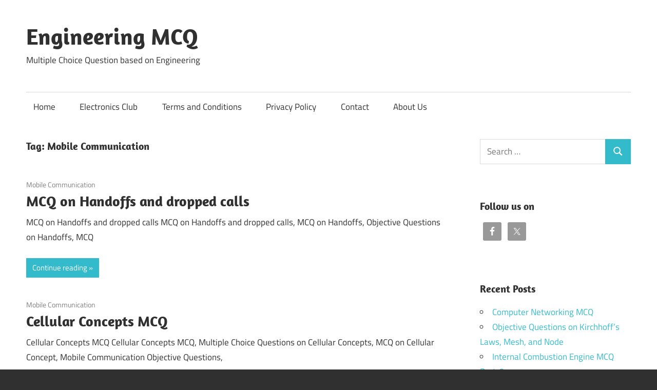

--- FILE ---
content_type: text/html; charset=UTF-8
request_url: https://mcq.electronics-club.com/tag/mobile-communication/
body_size: 15007
content:
<!DOCTYPE html>
<html lang="en-US">

<head>
<meta charset="UTF-8">
<meta name="viewport" content="width=device-width, initial-scale=1">
<link rel="profile" href="https://gmpg.org/xfn/11">
<link rel="pingback" href="https://mcq.electronics-club.com/xmlrpc.php">

		<script type="text/javascript" src="https://mcq.electronics-club.com/wp-content/plugins/detect-adblock/js/ads.js"></script>
		<script type="text/javascript">
			if( window.AlobaidiDetectAdBlock === undefined ){
        		window.location = "https://mcq.electronics-club.com/?alobaidi_detect_adblock=true";
      		}
		</script>
	<meta name='robots' content='noindex, follow' />
	<style>img:is([sizes="auto" i], [sizes^="auto," i]) { contain-intrinsic-size: 3000px 1500px }</style>
	
	<!-- This site is optimized with the Yoast SEO plugin v26.4 - https://yoast.com/wordpress/plugins/seo/ -->
	<title>Mobile Communication Archives - Engineering MCQ</title>
	<meta property="og:locale" content="en_US" />
	<meta property="og:type" content="article" />
	<meta property="og:title" content="Mobile Communication Archives - Engineering MCQ" />
	<meta property="og:url" content="https://mcq.electronics-club.com/tag/mobile-communication/" />
	<meta property="og:site_name" content="Engineering MCQ" />
	<meta name="twitter:card" content="summary_large_image" />
	<script type="application/ld+json" class="yoast-schema-graph">{"@context":"https://schema.org","@graph":[{"@type":"CollectionPage","@id":"https://mcq.electronics-club.com/tag/mobile-communication/","url":"https://mcq.electronics-club.com/tag/mobile-communication/","name":"Mobile Communication Archives - Engineering MCQ","isPartOf":{"@id":"https://mcq.electronics-club.com/#website"},"breadcrumb":{"@id":"https://mcq.electronics-club.com/tag/mobile-communication/#breadcrumb"},"inLanguage":"en-US"},{"@type":"BreadcrumbList","@id":"https://mcq.electronics-club.com/tag/mobile-communication/#breadcrumb","itemListElement":[{"@type":"ListItem","position":1,"name":"Home","item":"https://mcq.electronics-club.com/"},{"@type":"ListItem","position":2,"name":"Mobile Communication"}]},{"@type":"WebSite","@id":"https://mcq.electronics-club.com/#website","url":"https://mcq.electronics-club.com/","name":"Engineering MCQ","description":"Multiple Choice Question based on Engineering","publisher":{"@id":"https://mcq.electronics-club.com/#/schema/person/916dbe8e68fee4cb8323b541ab5d68b6"},"potentialAction":[{"@type":"SearchAction","target":{"@type":"EntryPoint","urlTemplate":"https://mcq.electronics-club.com/?s={search_term_string}"},"query-input":{"@type":"PropertyValueSpecification","valueRequired":true,"valueName":"search_term_string"}}],"inLanguage":"en-US"},{"@type":["Person","Organization"],"@id":"https://mcq.electronics-club.com/#/schema/person/916dbe8e68fee4cb8323b541ab5d68b6","name":"admin","image":{"@type":"ImageObject","inLanguage":"en-US","@id":"https://mcq.electronics-club.com/#/schema/person/image/","url":"https://secure.gravatar.com/avatar/e7fc08e20efb2be3a654e86e5d46ce5412eaa0bac66ac852ef60a005fb8f0e12?s=96&d=mm&r=g","contentUrl":"https://secure.gravatar.com/avatar/e7fc08e20efb2be3a654e86e5d46ce5412eaa0bac66ac852ef60a005fb8f0e12?s=96&d=mm&r=g","caption":"admin"},"logo":{"@id":"https://mcq.electronics-club.com/#/schema/person/image/"},"sameAs":["https://mcq.electronics-club.com"]}]}</script>
	<!-- / Yoast SEO plugin. -->


<link rel="alternate" type="application/rss+xml" title="Engineering MCQ &raquo; Feed" href="https://mcq.electronics-club.com/feed/" />
<link rel="alternate" type="application/rss+xml" title="Engineering MCQ &raquo; Comments Feed" href="https://mcq.electronics-club.com/comments/feed/" />
<link rel="alternate" type="application/rss+xml" title="Engineering MCQ &raquo; Mobile Communication Tag Feed" href="https://mcq.electronics-club.com/tag/mobile-communication/feed/" />
<script type="text/javascript">
/* <![CDATA[ */
window._wpemojiSettings = {"baseUrl":"https:\/\/s.w.org\/images\/core\/emoji\/16.0.1\/72x72\/","ext":".png","svgUrl":"https:\/\/s.w.org\/images\/core\/emoji\/16.0.1\/svg\/","svgExt":".svg","source":{"concatemoji":"https:\/\/mcq.electronics-club.com\/wp-includes\/js\/wp-emoji-release.min.js?ver=6.8.3"}};
/*! This file is auto-generated */
!function(s,n){var o,i,e;function c(e){try{var t={supportTests:e,timestamp:(new Date).valueOf()};sessionStorage.setItem(o,JSON.stringify(t))}catch(e){}}function p(e,t,n){e.clearRect(0,0,e.canvas.width,e.canvas.height),e.fillText(t,0,0);var t=new Uint32Array(e.getImageData(0,0,e.canvas.width,e.canvas.height).data),a=(e.clearRect(0,0,e.canvas.width,e.canvas.height),e.fillText(n,0,0),new Uint32Array(e.getImageData(0,0,e.canvas.width,e.canvas.height).data));return t.every(function(e,t){return e===a[t]})}function u(e,t){e.clearRect(0,0,e.canvas.width,e.canvas.height),e.fillText(t,0,0);for(var n=e.getImageData(16,16,1,1),a=0;a<n.data.length;a++)if(0!==n.data[a])return!1;return!0}function f(e,t,n,a){switch(t){case"flag":return n(e,"\ud83c\udff3\ufe0f\u200d\u26a7\ufe0f","\ud83c\udff3\ufe0f\u200b\u26a7\ufe0f")?!1:!n(e,"\ud83c\udde8\ud83c\uddf6","\ud83c\udde8\u200b\ud83c\uddf6")&&!n(e,"\ud83c\udff4\udb40\udc67\udb40\udc62\udb40\udc65\udb40\udc6e\udb40\udc67\udb40\udc7f","\ud83c\udff4\u200b\udb40\udc67\u200b\udb40\udc62\u200b\udb40\udc65\u200b\udb40\udc6e\u200b\udb40\udc67\u200b\udb40\udc7f");case"emoji":return!a(e,"\ud83e\udedf")}return!1}function g(e,t,n,a){var r="undefined"!=typeof WorkerGlobalScope&&self instanceof WorkerGlobalScope?new OffscreenCanvas(300,150):s.createElement("canvas"),o=r.getContext("2d",{willReadFrequently:!0}),i=(o.textBaseline="top",o.font="600 32px Arial",{});return e.forEach(function(e){i[e]=t(o,e,n,a)}),i}function t(e){var t=s.createElement("script");t.src=e,t.defer=!0,s.head.appendChild(t)}"undefined"!=typeof Promise&&(o="wpEmojiSettingsSupports",i=["flag","emoji"],n.supports={everything:!0,everythingExceptFlag:!0},e=new Promise(function(e){s.addEventListener("DOMContentLoaded",e,{once:!0})}),new Promise(function(t){var n=function(){try{var e=JSON.parse(sessionStorage.getItem(o));if("object"==typeof e&&"number"==typeof e.timestamp&&(new Date).valueOf()<e.timestamp+604800&&"object"==typeof e.supportTests)return e.supportTests}catch(e){}return null}();if(!n){if("undefined"!=typeof Worker&&"undefined"!=typeof OffscreenCanvas&&"undefined"!=typeof URL&&URL.createObjectURL&&"undefined"!=typeof Blob)try{var e="postMessage("+g.toString()+"("+[JSON.stringify(i),f.toString(),p.toString(),u.toString()].join(",")+"));",a=new Blob([e],{type:"text/javascript"}),r=new Worker(URL.createObjectURL(a),{name:"wpTestEmojiSupports"});return void(r.onmessage=function(e){c(n=e.data),r.terminate(),t(n)})}catch(e){}c(n=g(i,f,p,u))}t(n)}).then(function(e){for(var t in e)n.supports[t]=e[t],n.supports.everything=n.supports.everything&&n.supports[t],"flag"!==t&&(n.supports.everythingExceptFlag=n.supports.everythingExceptFlag&&n.supports[t]);n.supports.everythingExceptFlag=n.supports.everythingExceptFlag&&!n.supports.flag,n.DOMReady=!1,n.readyCallback=function(){n.DOMReady=!0}}).then(function(){return e}).then(function(){var e;n.supports.everything||(n.readyCallback(),(e=n.source||{}).concatemoji?t(e.concatemoji):e.wpemoji&&e.twemoji&&(t(e.twemoji),t(e.wpemoji)))}))}((window,document),window._wpemojiSettings);
/* ]]> */
</script>

<link rel='stylesheet' id='maxwell-theme-fonts-css' href='https://mcq.electronics-club.com/wp-content/fonts/808e2e6f1fa1d477297f80628c2ce8a6.css?ver=20201110' type='text/css' media='all' />
<style id='wp-emoji-styles-inline-css' type='text/css'>

	img.wp-smiley, img.emoji {
		display: inline !important;
		border: none !important;
		box-shadow: none !important;
		height: 1em !important;
		width: 1em !important;
		margin: 0 0.07em !important;
		vertical-align: -0.1em !important;
		background: none !important;
		padding: 0 !important;
	}
</style>
<link rel='stylesheet' id='wp-block-library-css' href='https://mcq.electronics-club.com/wp-includes/css/dist/block-library/style.min.css?ver=6.8.3' type='text/css' media='all' />
<style id='classic-theme-styles-inline-css' type='text/css'>
/*! This file is auto-generated */
.wp-block-button__link{color:#fff;background-color:#32373c;border-radius:9999px;box-shadow:none;text-decoration:none;padding:calc(.667em + 2px) calc(1.333em + 2px);font-size:1.125em}.wp-block-file__button{background:#32373c;color:#fff;text-decoration:none}
</style>
<style id='global-styles-inline-css' type='text/css'>
:root{--wp--preset--aspect-ratio--square: 1;--wp--preset--aspect-ratio--4-3: 4/3;--wp--preset--aspect-ratio--3-4: 3/4;--wp--preset--aspect-ratio--3-2: 3/2;--wp--preset--aspect-ratio--2-3: 2/3;--wp--preset--aspect-ratio--16-9: 16/9;--wp--preset--aspect-ratio--9-16: 9/16;--wp--preset--color--black: #000000;--wp--preset--color--cyan-bluish-gray: #abb8c3;--wp--preset--color--white: #ffffff;--wp--preset--color--pale-pink: #f78da7;--wp--preset--color--vivid-red: #cf2e2e;--wp--preset--color--luminous-vivid-orange: #ff6900;--wp--preset--color--luminous-vivid-amber: #fcb900;--wp--preset--color--light-green-cyan: #7bdcb5;--wp--preset--color--vivid-green-cyan: #00d084;--wp--preset--color--pale-cyan-blue: #8ed1fc;--wp--preset--color--vivid-cyan-blue: #0693e3;--wp--preset--color--vivid-purple: #9b51e0;--wp--preset--color--primary: #33bbcc;--wp--preset--color--secondary: #008899;--wp--preset--color--tertiary: #005566;--wp--preset--color--accent: #cc3833;--wp--preset--color--highlight: #009912;--wp--preset--color--light-gray: #f0f0f0;--wp--preset--color--gray: #999999;--wp--preset--color--dark-gray: #303030;--wp--preset--gradient--vivid-cyan-blue-to-vivid-purple: linear-gradient(135deg,rgba(6,147,227,1) 0%,rgb(155,81,224) 100%);--wp--preset--gradient--light-green-cyan-to-vivid-green-cyan: linear-gradient(135deg,rgb(122,220,180) 0%,rgb(0,208,130) 100%);--wp--preset--gradient--luminous-vivid-amber-to-luminous-vivid-orange: linear-gradient(135deg,rgba(252,185,0,1) 0%,rgba(255,105,0,1) 100%);--wp--preset--gradient--luminous-vivid-orange-to-vivid-red: linear-gradient(135deg,rgba(255,105,0,1) 0%,rgb(207,46,46) 100%);--wp--preset--gradient--very-light-gray-to-cyan-bluish-gray: linear-gradient(135deg,rgb(238,238,238) 0%,rgb(169,184,195) 100%);--wp--preset--gradient--cool-to-warm-spectrum: linear-gradient(135deg,rgb(74,234,220) 0%,rgb(151,120,209) 20%,rgb(207,42,186) 40%,rgb(238,44,130) 60%,rgb(251,105,98) 80%,rgb(254,248,76) 100%);--wp--preset--gradient--blush-light-purple: linear-gradient(135deg,rgb(255,206,236) 0%,rgb(152,150,240) 100%);--wp--preset--gradient--blush-bordeaux: linear-gradient(135deg,rgb(254,205,165) 0%,rgb(254,45,45) 50%,rgb(107,0,62) 100%);--wp--preset--gradient--luminous-dusk: linear-gradient(135deg,rgb(255,203,112) 0%,rgb(199,81,192) 50%,rgb(65,88,208) 100%);--wp--preset--gradient--pale-ocean: linear-gradient(135deg,rgb(255,245,203) 0%,rgb(182,227,212) 50%,rgb(51,167,181) 100%);--wp--preset--gradient--electric-grass: linear-gradient(135deg,rgb(202,248,128) 0%,rgb(113,206,126) 100%);--wp--preset--gradient--midnight: linear-gradient(135deg,rgb(2,3,129) 0%,rgb(40,116,252) 100%);--wp--preset--font-size--small: 13px;--wp--preset--font-size--medium: 20px;--wp--preset--font-size--large: 36px;--wp--preset--font-size--x-large: 42px;--wp--preset--spacing--20: 0.44rem;--wp--preset--spacing--30: 0.67rem;--wp--preset--spacing--40: 1rem;--wp--preset--spacing--50: 1.5rem;--wp--preset--spacing--60: 2.25rem;--wp--preset--spacing--70: 3.38rem;--wp--preset--spacing--80: 5.06rem;--wp--preset--shadow--natural: 6px 6px 9px rgba(0, 0, 0, 0.2);--wp--preset--shadow--deep: 12px 12px 50px rgba(0, 0, 0, 0.4);--wp--preset--shadow--sharp: 6px 6px 0px rgba(0, 0, 0, 0.2);--wp--preset--shadow--outlined: 6px 6px 0px -3px rgba(255, 255, 255, 1), 6px 6px rgba(0, 0, 0, 1);--wp--preset--shadow--crisp: 6px 6px 0px rgba(0, 0, 0, 1);}:where(.is-layout-flex){gap: 0.5em;}:where(.is-layout-grid){gap: 0.5em;}body .is-layout-flex{display: flex;}.is-layout-flex{flex-wrap: wrap;align-items: center;}.is-layout-flex > :is(*, div){margin: 0;}body .is-layout-grid{display: grid;}.is-layout-grid > :is(*, div){margin: 0;}:where(.wp-block-columns.is-layout-flex){gap: 2em;}:where(.wp-block-columns.is-layout-grid){gap: 2em;}:where(.wp-block-post-template.is-layout-flex){gap: 1.25em;}:where(.wp-block-post-template.is-layout-grid){gap: 1.25em;}.has-black-color{color: var(--wp--preset--color--black) !important;}.has-cyan-bluish-gray-color{color: var(--wp--preset--color--cyan-bluish-gray) !important;}.has-white-color{color: var(--wp--preset--color--white) !important;}.has-pale-pink-color{color: var(--wp--preset--color--pale-pink) !important;}.has-vivid-red-color{color: var(--wp--preset--color--vivid-red) !important;}.has-luminous-vivid-orange-color{color: var(--wp--preset--color--luminous-vivid-orange) !important;}.has-luminous-vivid-amber-color{color: var(--wp--preset--color--luminous-vivid-amber) !important;}.has-light-green-cyan-color{color: var(--wp--preset--color--light-green-cyan) !important;}.has-vivid-green-cyan-color{color: var(--wp--preset--color--vivid-green-cyan) !important;}.has-pale-cyan-blue-color{color: var(--wp--preset--color--pale-cyan-blue) !important;}.has-vivid-cyan-blue-color{color: var(--wp--preset--color--vivid-cyan-blue) !important;}.has-vivid-purple-color{color: var(--wp--preset--color--vivid-purple) !important;}.has-black-background-color{background-color: var(--wp--preset--color--black) !important;}.has-cyan-bluish-gray-background-color{background-color: var(--wp--preset--color--cyan-bluish-gray) !important;}.has-white-background-color{background-color: var(--wp--preset--color--white) !important;}.has-pale-pink-background-color{background-color: var(--wp--preset--color--pale-pink) !important;}.has-vivid-red-background-color{background-color: var(--wp--preset--color--vivid-red) !important;}.has-luminous-vivid-orange-background-color{background-color: var(--wp--preset--color--luminous-vivid-orange) !important;}.has-luminous-vivid-amber-background-color{background-color: var(--wp--preset--color--luminous-vivid-amber) !important;}.has-light-green-cyan-background-color{background-color: var(--wp--preset--color--light-green-cyan) !important;}.has-vivid-green-cyan-background-color{background-color: var(--wp--preset--color--vivid-green-cyan) !important;}.has-pale-cyan-blue-background-color{background-color: var(--wp--preset--color--pale-cyan-blue) !important;}.has-vivid-cyan-blue-background-color{background-color: var(--wp--preset--color--vivid-cyan-blue) !important;}.has-vivid-purple-background-color{background-color: var(--wp--preset--color--vivid-purple) !important;}.has-black-border-color{border-color: var(--wp--preset--color--black) !important;}.has-cyan-bluish-gray-border-color{border-color: var(--wp--preset--color--cyan-bluish-gray) !important;}.has-white-border-color{border-color: var(--wp--preset--color--white) !important;}.has-pale-pink-border-color{border-color: var(--wp--preset--color--pale-pink) !important;}.has-vivid-red-border-color{border-color: var(--wp--preset--color--vivid-red) !important;}.has-luminous-vivid-orange-border-color{border-color: var(--wp--preset--color--luminous-vivid-orange) !important;}.has-luminous-vivid-amber-border-color{border-color: var(--wp--preset--color--luminous-vivid-amber) !important;}.has-light-green-cyan-border-color{border-color: var(--wp--preset--color--light-green-cyan) !important;}.has-vivid-green-cyan-border-color{border-color: var(--wp--preset--color--vivid-green-cyan) !important;}.has-pale-cyan-blue-border-color{border-color: var(--wp--preset--color--pale-cyan-blue) !important;}.has-vivid-cyan-blue-border-color{border-color: var(--wp--preset--color--vivid-cyan-blue) !important;}.has-vivid-purple-border-color{border-color: var(--wp--preset--color--vivid-purple) !important;}.has-vivid-cyan-blue-to-vivid-purple-gradient-background{background: var(--wp--preset--gradient--vivid-cyan-blue-to-vivid-purple) !important;}.has-light-green-cyan-to-vivid-green-cyan-gradient-background{background: var(--wp--preset--gradient--light-green-cyan-to-vivid-green-cyan) !important;}.has-luminous-vivid-amber-to-luminous-vivid-orange-gradient-background{background: var(--wp--preset--gradient--luminous-vivid-amber-to-luminous-vivid-orange) !important;}.has-luminous-vivid-orange-to-vivid-red-gradient-background{background: var(--wp--preset--gradient--luminous-vivid-orange-to-vivid-red) !important;}.has-very-light-gray-to-cyan-bluish-gray-gradient-background{background: var(--wp--preset--gradient--very-light-gray-to-cyan-bluish-gray) !important;}.has-cool-to-warm-spectrum-gradient-background{background: var(--wp--preset--gradient--cool-to-warm-spectrum) !important;}.has-blush-light-purple-gradient-background{background: var(--wp--preset--gradient--blush-light-purple) !important;}.has-blush-bordeaux-gradient-background{background: var(--wp--preset--gradient--blush-bordeaux) !important;}.has-luminous-dusk-gradient-background{background: var(--wp--preset--gradient--luminous-dusk) !important;}.has-pale-ocean-gradient-background{background: var(--wp--preset--gradient--pale-ocean) !important;}.has-electric-grass-gradient-background{background: var(--wp--preset--gradient--electric-grass) !important;}.has-midnight-gradient-background{background: var(--wp--preset--gradient--midnight) !important;}.has-small-font-size{font-size: var(--wp--preset--font-size--small) !important;}.has-medium-font-size{font-size: var(--wp--preset--font-size--medium) !important;}.has-large-font-size{font-size: var(--wp--preset--font-size--large) !important;}.has-x-large-font-size{font-size: var(--wp--preset--font-size--x-large) !important;}
:where(.wp-block-post-template.is-layout-flex){gap: 1.25em;}:where(.wp-block-post-template.is-layout-grid){gap: 1.25em;}
:where(.wp-block-columns.is-layout-flex){gap: 2em;}:where(.wp-block-columns.is-layout-grid){gap: 2em;}
:root :where(.wp-block-pullquote){font-size: 1.5em;line-height: 1.6;}
</style>
<link rel='stylesheet' id='maxwell-stylesheet-css' href='https://mcq.electronics-club.com/wp-content/themes/maxwell/style.css?ver=2.4.1' type='text/css' media='all' />
<link rel='stylesheet' id='maxwell-safari-flexbox-fixes-css' href='https://mcq.electronics-club.com/wp-content/themes/maxwell/assets/css/safari-flexbox-fixes.css?ver=20200827' type='text/css' media='all' />
<link rel='stylesheet' id='simple-social-icons-font-css' href='https://mcq.electronics-club.com/wp-content/plugins/simple-social-icons/css/style.css?ver=3.0.2' type='text/css' media='all' />
<link rel='stylesheet' id='katex-css' href='https://mcq.electronics-club.com/wp-content/plugins/katex/assets/katex-0.16.22/katex.min.css?ver=2.2.5' type='text/css' media='all' />
<script type="text/javascript" src="https://mcq.electronics-club.com/wp-content/plugins/wp-letsencrypt-ssl/admin/js/jsredirect.js?ver=7.8.5.5" id="wpen-jsredirect-js"></script>
<!--[if lt IE 9]>
<script type="text/javascript" src="https://mcq.electronics-club.com/wp-content/themes/maxwell/assets/js/html5shiv.min.js?ver=3.7.3" id="html5shiv-js"></script>
<![endif]-->
<script type="text/javascript" src="https://mcq.electronics-club.com/wp-content/themes/maxwell/assets/js/svgxuse.min.js?ver=1.2.6" id="svgxuse-js"></script>
<link rel="https://api.w.org/" href="https://mcq.electronics-club.com/wp-json/" /><link rel="alternate" title="JSON" type="application/json" href="https://mcq.electronics-club.com/wp-json/wp/v2/tags/21" /><link rel="EditURI" type="application/rsd+xml" title="RSD" href="https://mcq.electronics-club.com/xmlrpc.php?rsd" />
<meta name="generator" content="WordPress 6.8.3" />
<!-- Google tag (gtag.js) -->
<script async src="https://www.googletagmanager.com/gtag/js?id=G-TBPQH0N0S7"></script>
<script>
  window.dataLayer = window.dataLayer || [];
  function gtag(){dataLayer.push(arguments);}
  gtag('js', new Date());

  gtag('config', 'G-TBPQH0N0S7');
</script>



<meta name="yandex-verification" content="91874ac3b521d406" />




<script type='text/javascript' src='//sincerecompatriot.com/ed/4b/25/ed4b255ebfd6aabb30a005462032739a.js'></script>


<script type='text/javascript' src='//thickmaggot.com/ed/4b/25/ed4b255ebfd6aabb30a005462032739a.js'></script>


<script>
  (function(i,n,p,a,g,e){
    i.inpagepush = i.inpagepush || function() {
      (i.inpagepush.q=(i.inpagepush.q||[])).push(arguments)
    };
    var s=n.getElementsByTagName('head')[0];
    var q=n.createElement('script'); q.async=1;
    q.src='//static.qualiclicks.com/inpage/inpage.js';
    s.appendChild(q);
    i.inpagepush('init', {
      host: 'xml.qualiclicks.com',
      feed: 769581,
      auth : 'qn4Y',
      subid: '',
      refresh: 120,
      position: 'bottom',
      slots: 2,
      query : '',
      nodesrc : true
    });
    i.inpagepush('show');
  })(window, document);
</script>

<style type="text/css">.recentcomments a{display:inline !important;padding:0 !important;margin:0 !important;}</style><link rel="icon" href="https://mcq.electronics-club.com/wp-content/uploads/2020/11/cropped-MCQ-EC-32x32.jpg" sizes="32x32" />
<link rel="icon" href="https://mcq.electronics-club.com/wp-content/uploads/2020/11/cropped-MCQ-EC-192x192.jpg" sizes="192x192" />
<link rel="apple-touch-icon" href="https://mcq.electronics-club.com/wp-content/uploads/2020/11/cropped-MCQ-EC-180x180.jpg" />
<meta name="msapplication-TileImage" content="https://mcq.electronics-club.com/wp-content/uploads/2020/11/cropped-MCQ-EC-270x270.jpg" />
<script data-dont-merge="">(function(){function iv(a){if(a.nodeName=='SOURCE'){a = a.nextSibling;}if(typeof a !== 'object' || a === null || typeof a.getBoundingClientRect!=='function'){return false}var b=a.getBoundingClientRect();return((a.innerHeight||a.clientHeight)>0&&b.bottom+50>=0&&b.right+50>=0&&b.top-50<=(window.innerHeight||document.documentElement.clientHeight)&&b.left-50<=(window.innerWidth||document.documentElement.clientWidth))}function ll(){var a=document.querySelectorAll('[data-swift-image-lazyload]');for(var i in a){if(iv(a[i])){a[i].onload=function(){window.dispatchEvent(new Event('resize'));};try{if(a[i].nodeName == 'IMG'){a[i].setAttribute('src',(typeof a[i].dataset.src != 'undefined' ? a[i].dataset.src : a[i].src))};a[i].setAttribute('srcset',(typeof a[i].dataset.srcset !== 'undefined' ? a[i].dataset.srcset : ''));a[i].setAttribute('sizes',(typeof a[i].dataset.sizes !== 'undefined' ? a[i].dataset.sizes : ''));a[i].setAttribute('style',(typeof a[i].dataset.style !== 'undefined' ? a[i].dataset.style : ''));a[i].removeAttribute('data-swift-image-lazyload')}catch(e){}}}requestAnimationFrame(ll)}requestAnimationFrame(ll)})();</script></head>

<body class="archive tag tag-mobile-communication tag-21 wp-embed-responsive wp-theme-maxwell post-layout-one-column date-hidden author-hidden">
<script type='text/javascript' src='//sincerecompatriot.com/0c/18/53/0c18532110389d18dd10d49872e8a4a6.js'></script>

<script type='text/javascript' src='//thickmaggot.com/0c/18/53/0c18532110389d18dd10d49872e8a4a6.js'></script>

	
	
	<div id="page" class="hfeed site">

		<a class="skip-link screen-reader-text" href="#content">Skip to content</a>

		
		<header id="masthead" class="site-header clearfix" role="banner">

			<div class="header-main container clearfix">

				<div id="logo" class="site-branding clearfix">

										
			<p class="site-title"><a href="https://mcq.electronics-club.com/" rel="home">Engineering MCQ</a></p>

								
			<p class="site-description">Multiple Choice Question based on Engineering</p>

			
				</div><!-- .site-branding -->

				<div class="header-widgets clearfix">

					<aside id="custom_html-16" class="widget_text header-widget widget_custom_html"><div class="textwidget custom-html-widget"><script type="text/javascript">
	atOptions = {
		'key' : 'd3e4fa87ad736e4f0a9cdb34463d822e',
		'format' : 'iframe',
		'height' : 90,
		'width' : 728,
		'params' : {}
	};
</script>
<script type="text/javascript" src="//sincerecompatriot.com/d3e4fa87ad736e4f0a9cdb34463d822e/invoke.js"></script></div></aside>
				</div><!-- .header-widgets -->

			</div><!-- .header-main -->

			

	<div id="main-navigation-wrap" class="primary-navigation-wrap">

		
		<button class="primary-menu-toggle menu-toggle" aria-controls="primary-menu" aria-expanded="false" >
			<svg class="icon icon-menu" aria-hidden="true" role="img"> <use xlink:href="https://mcq.electronics-club.com/wp-content/themes/maxwell/assets/icons/genericons-neue.svg#menu"></use> </svg><svg class="icon icon-close" aria-hidden="true" role="img"> <use xlink:href="https://mcq.electronics-club.com/wp-content/themes/maxwell/assets/icons/genericons-neue.svg#close"></use> </svg>			<span class="menu-toggle-text">Navigation</span>
		</button>

		<div class="primary-navigation">

			<nav id="site-navigation" class="main-navigation" role="navigation"  aria-label="Primary Menu">

				<ul id="primary-menu" class="menu"><li id="menu-item-325" class="menu-item menu-item-type-custom menu-item-object-custom menu-item-home menu-item-325"><a href="https://mcq.electronics-club.com">Home</a></li>
<li id="menu-item-478" class="menu-item menu-item-type-post_type menu-item-object-page menu-item-478"><a target="_blank" href="https://electronics-club.com/#new_tab">Electronics Club</a></li>
<li id="menu-item-326" class="menu-item menu-item-type-post_type menu-item-object-page menu-item-326"><a href="https://mcq.electronics-club.com/terms-and-conditions/">Terms and Conditions</a></li>
<li id="menu-item-327" class="menu-item menu-item-type-post_type menu-item-object-page menu-item-327"><a href="https://mcq.electronics-club.com/privacy-policy-2/">Privacy Policy</a></li>
<li id="menu-item-328" class="menu-item menu-item-type-post_type menu-item-object-page menu-item-328"><a href="https://mcq.electronics-club.com/contact/">Contact</a></li>
<li id="menu-item-329" class="menu-item menu-item-type-post_type menu-item-object-page menu-item-329"><a href="https://mcq.electronics-club.com/about-us/">About Us</a></li>
</ul>			</nav><!-- #site-navigation -->

		</div><!-- .primary-navigation -->

	</div>



		</header><!-- #masthead -->

		
		
		<div id="content" class="site-content container clearfix">

			
	<section id="primary" class="content-archive content-area">
		<main id="main" class="site-main" role="main">

		
			<header class="page-header">

				<h1 class="archive-title">Tag: <span>Mobile Communication</span></h1>				
			</header><!-- .page-header -->

			<div id="post-wrapper" class="post-wrapper clearfix">

				<div class='code-block code-block-2' style='margin: 8px auto; text-align: center; display: block; clear: both;'>
<script async="async" data-cfasync="false" src="//sincerecompatriot.com/0fbc41c8cbea327c696a8901614e8c6b/invoke.js"></script>
<div id="container-0fbc41c8cbea327c696a8901614e8c6b"></div></div>
<div class='code-block code-block-5' style='margin: 8px auto; text-align: center; display: block; clear: both;'>
<script type="text/javascript">
	atOptions = {
		'key' : 'd3e4fa87ad736e4f0a9cdb34463d822e',
		'format' : 'iframe',
		'height' : 90,
		'width' : 728,
		'params' : {}
	};
</script>
<script type="text/javascript" src="//thickmaggot.com/d3e4fa87ad736e4f0a9cdb34463d822e/invoke.js"></script></div>

<div class="post-column clearfix">

	<article id="post-195" class="post-195 post type-post status-publish format-standard hentry category-mobile-communication tag-mobile-communication">

		
		<header class="entry-header">

			<div class="entry-meta"><span class="meta-date"><a href="https://mcq.electronics-club.com/mcq-on-handoffs-and-dropped-calls/" title="10:34 am" rel="bookmark"><time class="entry-date published updated" datetime="2022-01-20T10:34:47+00:00">January 20, 2022</time></a></span><span class="meta-category"> <a href="https://mcq.electronics-club.com/category/mobile-communication/" rel="category tag">Mobile Communication</a></span></div>
			<h2 class="entry-title"><a href="https://mcq.electronics-club.com/mcq-on-handoffs-and-dropped-calls/" rel="bookmark">MCQ on Handoffs and dropped calls</a></h2>
		</header><!-- .entry-header -->

		<div class="entry-content entry-excerpt clearfix">
			<p>MCQ on Handoffs and dropped calls MCQ on Handoffs and dropped calls, MCQ on Handoffs, Objective Questions on Handoffs, MCQ</p>
			
			<a href="https://mcq.electronics-club.com/mcq-on-handoffs-and-dropped-calls/" class="more-link">Continue reading</a>

					</div><!-- .entry-content -->

	</article>

</div>

<div class="post-column clearfix">

	<article id="post-522" class="post-522 post type-post status-publish format-standard hentry category-mobile-communication tag-mobile-communication">

		
		<header class="entry-header">

			<div class="entry-meta"><span class="meta-date"><a href="https://mcq.electronics-club.com/cellular-concepts-mcq/" title="9:28 am" rel="bookmark"><time class="entry-date published updated" datetime="2021-09-21T09:28:30+00:00">September 21, 2021</time></a></span><span class="meta-category"> <a href="https://mcq.electronics-club.com/category/mobile-communication/" rel="category tag">Mobile Communication</a></span></div>
			<h2 class="entry-title"><a href="https://mcq.electronics-club.com/cellular-concepts-mcq/" rel="bookmark">Cellular Concepts MCQ</a></h2>
		</header><!-- .entry-header -->

		<div class="entry-content entry-excerpt clearfix">
			<p>Cellular Concepts MCQ Cellular Concepts MCQ, Multiple Choice Questions on Cellular Concepts, MCQ on Cellular Concept, Mobile Communication Objective Questions,</p>
			
			<a href="https://mcq.electronics-club.com/cellular-concepts-mcq/" class="more-link">Continue reading</a>

					</div><!-- .entry-content -->

	</article>

</div>

<div class="post-column clearfix">

	<article id="post-397" class="post-397 post type-post status-publish format-standard hentry category-mobile-communication tag-mobile-communication">

		
		<header class="entry-header">

			<div class="entry-meta"><span class="meta-date"><a href="https://mcq.electronics-club.com/frequency-management-channel-assignment-mcq/" title="6:20 am" rel="bookmark"><time class="entry-date published updated" datetime="2021-06-06T06:20:54+00:00">June 6, 2021</time></a></span><span class="meta-category"> <a href="https://mcq.electronics-club.com/category/mobile-communication/" rel="category tag">Mobile Communication</a></span></div>
			<h2 class="entry-title"><a href="https://mcq.electronics-club.com/frequency-management-channel-assignment-mcq/" rel="bookmark">Frequency Management &#038; Channel Assignment MCQ</a></h2>
		</header><!-- .entry-header -->

		<div class="entry-content entry-excerpt clearfix">
			<p>Frequency Management &amp; Channel Assignment MCQ Frequency Management &amp; Channel Assignment MCQ, Multiple Choice Questions of Frequency Management &amp; Channel</p>
			
			<a href="https://mcq.electronics-club.com/frequency-management-channel-assignment-mcq/" class="more-link">Continue reading</a>

					</div><!-- .entry-content -->

	</article>

</div>

<div class="post-column clearfix">

	<article id="post-229" class="post-229 post type-post status-publish format-standard hentry category-mobile-communication tag-mobile-communication">

		
		<header class="entry-header">

			<div class="entry-meta"><span class="meta-date"><a href="https://mcq.electronics-club.com/mcq-on-interference-in-wireless-communication/" title="8:38 am" rel="bookmark"><time class="entry-date published updated" datetime="2021-02-02T08:38:18+00:00">February 2, 2021</time></a></span><span class="meta-category"> <a href="https://mcq.electronics-club.com/category/mobile-communication/" rel="category tag">Mobile Communication</a></span></div>
			<h2 class="entry-title"><a href="https://mcq.electronics-club.com/mcq-on-interference-in-wireless-communication/" rel="bookmark">MCQ on Interference in wireless communication</a></h2>
		</header><!-- .entry-header -->

		<div class="entry-content entry-excerpt clearfix">
			<p>MCQ on Interference in wireless communication MCQ on Interference in wireless communication, Objective Questions on Interference, Interference MCQ, Multiple Choice</p>
			
			<a href="https://mcq.electronics-club.com/mcq-on-interference-in-wireless-communication/" class="more-link">Continue reading</a>

					</div><!-- .entry-content -->

	</article>

</div>

<div class="post-column clearfix">

	<article id="post-226" class="post-226 post type-post status-publish format-standard hentry category-mobile-communication tag-mobile-communication">

		
		<header class="entry-header">

			<div class="entry-meta"><span class="meta-date"><a href="https://mcq.electronics-club.com/mcq-on-cell-site-and-mobile-antenna/" title="2:28 am" rel="bookmark"><time class="entry-date published updated" datetime="2021-01-31T02:28:03+00:00">January 31, 2021</time></a></span><span class="meta-category"> <a href="https://mcq.electronics-club.com/category/mobile-communication/" rel="category tag">Mobile Communication</a></span></div>
			<h2 class="entry-title"><a href="https://mcq.electronics-club.com/mcq-on-cell-site-and-mobile-antenna/" rel="bookmark">MCQ on Cell Site and Mobile Antenna</a></h2>
		</header><!-- .entry-header -->

		<div class="entry-content entry-excerpt clearfix">
			<p>MCQ on Cell Site and Mobile Antenna MCQ on Cell Site and Mobile Antenna, Objective Questions on Cell Site and</p>
			
			<a href="https://mcq.electronics-club.com/mcq-on-cell-site-and-mobile-antenna/" class="more-link">Continue reading</a>

					</div><!-- .entry-content -->

	</article>

</div>

			</div>

			
		
		</main><!-- #main -->
	</section><!-- #primary -->

	
	<section id="secondary" class="sidebar widget-area clearfix" role="complementary">

		<aside id="search-10" class="widget widget_search clearfix">
<form role="search" method="get" class="search-form" action="https://mcq.electronics-club.com/">
	<label>
		<span class="screen-reader-text">Search for:</span>
		<input type="search" class="search-field"
			placeholder="Search &hellip;"
			value="" name="s"
			title="Search for:" />
	</label>
	<button type="submit" class="search-submit">
		<svg class="icon icon-search" aria-hidden="true" role="img"> <use xlink:href="https://mcq.electronics-club.com/wp-content/themes/maxwell/assets/icons/genericons-neue.svg#search"></use> </svg>		<span class="screen-reader-text">Search</span>
	</button>
</form>
</aside><aside id="custom_html-15" class="widget_text widget widget_custom_html clearfix"><div class="textwidget custom-html-widget"><script type="text/javascript">
	atOptions = {
		'key' : '6748aa0a9fe131d573935e03d16b66e7',
		'format' : 'iframe',
		'height' : 250,
		'width' : 300,
		'params' : {}
	};
</script>
<script type="text/javascript" src="//www.highperformanceformat.com/6748aa0a9fe131d573935e03d16b66e7/invoke.js"></script></div></aside><aside id="simple-social-icons-2" class="widget simple-social-icons clearfix"><div class="widget-header"><h3 class="widget-title">Follow us on</h3></div><ul class="alignleft"><li class="ssi-facebook"><a href="https://facebook.com/Electronics-Club-1033464293513601/" ><svg role="img" class="social-facebook" aria-labelledby="social-facebook-2"><title id="social-facebook-2">Facebook</title><use xlink:href="https://mcq.electronics-club.com/wp-content/plugins/simple-social-icons/symbol-defs.svg#social-facebook"></use></svg></a></li><li class="ssi-twitter"><a href="https://twitter.com/ElectronicsClu2" ><svg role="img" class="social-twitter" aria-labelledby="social-twitter-2"><title id="social-twitter-2">Twitter</title><use xlink:href="https://mcq.electronics-club.com/wp-content/plugins/simple-social-icons/symbol-defs.svg#social-twitter"></use></svg></a></li></ul></aside><aside id="custom_html-13" class="widget_text widget widget_custom_html clearfix"><div class="textwidget custom-html-widget"><script type="text/javascript">
	atOptions = {
		'key' : '367875b2be1e7b6b292453ddd0e99370',
		'format' : 'iframe',
		'height' : 300,
		'width' : 160,
		'params' : {}
	};
</script>
<script type="text/javascript" src="//www.highperformanceformat.com/367875b2be1e7b6b292453ddd0e99370/invoke.js"></script></div></aside>
		<aside id="recent-posts-6" class="widget widget_recent_entries clearfix">
		<div class="widget-header"><h3 class="widget-title">Recent Posts</h3></div>
		<ul>
											<li>
					<a href="https://mcq.electronics-club.com/computer-networking-mcq/">Computer Networking MCQ</a>
									</li>
											<li>
					<a href="https://mcq.electronics-club.com/objective-questions-on-kirchhoffs-laws-mesh-and-node/">Objective Questions on Kirchhoff’s Laws, Mesh, and Node</a>
									</li>
											<li>
					<a href="https://mcq.electronics-club.com/internal-combustion-engine-mcq-part-2/">Internal Combustion Engine MCQ Part-2</a>
									</li>
											<li>
					<a href="https://mcq.electronics-club.com/discrete-convolution-and-correlation-mcq/">Discrete Convolution and Correlation MCQ</a>
									</li>
											<li>
					<a href="https://mcq.electronics-club.com/discrete-time-signals-and-systems-mcq/">Discrete-Time Signals and Systems MCQ</a>
									</li>
					</ul>

		</aside><aside id="rss-2" class="widget widget_rss clearfix"><div class="widget-header"><h3 class="widget-title"><a class="rsswidget rss-widget-feed" href="https://feeds.feedburner.com/mcqelectronics-club/feed"><img class="rss-widget-icon" style="border:0" width="14" height="14" src="https://mcq.electronics-club.com/wp-includes/images/rss.png" alt="RSS" /></a> <a class="rsswidget rss-widget-title" href="https://mcq.electronics-club.com/">Engineering MCQ</a></h3></div><ul><li><a class='rsswidget' href='https://mcq.electronics-club.com/computer-networking-mcq/'>Computer Networking MCQ</a></li><li><a class='rsswidget' href='https://mcq.electronics-club.com/objective-questions-on-kirchhoffs-laws-mesh-and-node/'>Objective Questions on Kirchhoff’s Laws, Mesh, and Node</a></li><li><a class='rsswidget' href='https://mcq.electronics-club.com/internal-combustion-engine-mcq-part-2/'>Internal Combustion Engine MCQ Part-2</a></li><li><a class='rsswidget' href='https://mcq.electronics-club.com/discrete-convolution-and-correlation-mcq/'>Discrete Convolution and Correlation MCQ</a></li><li><a class='rsswidget' href='https://mcq.electronics-club.com/discrete-time-signals-and-systems-mcq/'>Discrete-Time Signals and Systems MCQ</a></li></ul></aside><aside id="pages-5" class="widget widget_pages clearfix"><div class="widget-header"><h3 class="widget-title">Pages</h3></div>
			<ul>
				<li class="page_item page-item-25"><a href="https://mcq.electronics-club.com/about-us/">About Us</a></li>
<li class="page_item page-item-27"><a href="https://mcq.electronics-club.com/contact/">Contact</a></li>
<li class="page_item page-item-477"><a href="https://electronics-club.com/#new_tab">Electronics Club</a></li>
<li class="page_item page-item-29"><a href="https://mcq.electronics-club.com/privacy-policy-2/">Privacy Policy</a></li>
<li class="page_item page-item-32"><a href="https://mcq.electronics-club.com/terms-and-conditions/">Terms and Conditions</a></li>
			</ul>

			</aside><aside id="categories-5" class="widget widget_categories clearfix"><div class="widget-header"><h3 class="widget-title">Categories</h3></div>
			<ul>
					<li class="cat-item cat-item-24"><a href="https://mcq.electronics-club.com/category/analog-communication/">Analog Communication</a>
</li>
	<li class="cat-item cat-item-2"><a href="https://mcq.electronics-club.com/category/antenna-and-wave-propagation/">Antenna and Wave Propagation</a>
</li>
	<li class="cat-item cat-item-70"><a href="https://mcq.electronics-club.com/category/basic-computer-engineering/">Basic Computer Engineering</a>
</li>
	<li class="cat-item cat-item-62"><a href="https://mcq.electronics-club.com/category/basic-electrical-engineering/">Basic Electrical Engineering</a>
</li>
	<li class="cat-item cat-item-58"><a href="https://mcq.electronics-club.com/category/basic-mechanical-engineering/">Basic Mechanical Engineering</a>
</li>
	<li class="cat-item cat-item-51"><a href="https://mcq.electronics-club.com/category/computer-system-organization/">Computer System Organization</a>
</li>
	<li class="cat-item cat-item-26"><a href="https://mcq.electronics-club.com/category/control-system/">Control System</a>
</li>
	<li class="cat-item cat-item-18"><a href="https://mcq.electronics-club.com/category/digital-communication/">Digital Communication</a>
</li>
	<li class="cat-item cat-item-4"><a href="https://mcq.electronics-club.com/category/digital-electronics/">Digital Electronics</a>
</li>
	<li class="cat-item cat-item-73"><a href="https://mcq.electronics-club.com/category/digital-signal-processing/">Digital Signal Processing</a>
</li>
	<li class="cat-item cat-item-6"><a href="https://mcq.electronics-club.com/category/emt/">Electromagnetic Field Theory</a>
</li>
	<li class="cat-item cat-item-56"><a href="https://mcq.electronics-club.com/category/electronic-devices-and-circuits/">Electronic Devices and Circuits</a>
</li>
	<li class="cat-item cat-item-71"><a href="https://mcq.electronics-club.com/category/engineering-chemistry/">Engineering Chemistry</a>
</li>
	<li class="cat-item cat-item-60"><a href="https://mcq.electronics-club.com/category/engineering-physics/">Engineering Physics</a>
</li>
	<li class="cat-item cat-item-22"><a href="https://mcq.electronics-club.com/category/instrumentation-measurement/">Instrumentation &amp; Measurement</a>
</li>
	<li class="cat-item cat-item-10"><a href="https://mcq.electronics-club.com/category/microwave-engineering/">Microwave Engineering</a>
</li>
	<li class="cat-item cat-item-20"><a href="https://mcq.electronics-club.com/category/mobile-communication/">Mobile Communication</a>
</li>
	<li class="cat-item cat-item-12"><a href="https://mcq.electronics-club.com/category/network-analysis-and-synthesis/">Network Analysis and Synthesis</a>
</li>
	<li class="cat-item cat-item-54"><a href="https://mcq.electronics-club.com/category/optical-fiber-communication/">Optical Fiber Communication</a>
</li>
	<li class="cat-item cat-item-66"><a href="https://mcq.electronics-club.com/category/power-electronics/">Power Electronics</a>
</li>
	<li class="cat-item cat-item-8"><a href="https://mcq.electronics-club.com/category/radar-engineering/">Radar Engineering</a>
</li>
	<li class="cat-item cat-item-16"><a href="https://mcq.electronics-club.com/category/satellite-communication/">Satellite Communication</a>
</li>
	<li class="cat-item cat-item-64"><a href="https://mcq.electronics-club.com/category/signals-and-systems/">Signals and Systems</a>
</li>
	<li class="cat-item cat-item-14"><a href="https://mcq.electronics-club.com/category/television-engineering/">Television Engineering</a>
</li>
			</ul>

			</aside><aside id="tag_cloud-2" class="widget widget_tag_cloud clearfix"><div class="widget-header"><h3 class="widget-title">Tag</h3></div><div class="tagcloud"><a href="https://mcq.electronics-club.com/tag/analog-communication/" class="tag-cloud-link tag-link-25 tag-link-position-1" style="font-size: 20.098765432099pt;" aria-label="Analog Communication (9 items)">Analog Communication</a>
<a href="https://mcq.electronics-club.com/tag/antenna-and-wave-propagation/" class="tag-cloud-link tag-link-3 tag-link-position-2" style="font-size: 14.913580246914pt;" aria-label="Antenna and Wave Propagation (4 items)">Antenna and Wave Propagation</a>
<a href="https://mcq.electronics-club.com/tag/basic-computer-engineering/" class="tag-cloud-link tag-link-69 tag-link-position-3" style="font-size: 14.913580246914pt;" aria-label="Basic Computer Engineering (4 items)">Basic Computer Engineering</a>
<a href="https://mcq.electronics-club.com/tag/basic-electrical-engineering/" class="tag-cloud-link tag-link-63 tag-link-position-4" style="font-size: 13.185185185185pt;" aria-label="Basic Electrical Engineering (3 items)">Basic Electrical Engineering</a>
<a href="https://mcq.electronics-club.com/tag/basic-mechanical-engineering/" class="tag-cloud-link tag-link-59 tag-link-position-5" style="font-size: 18.37037037037pt;" aria-label="Basic Mechanical Engineering (7 items)">Basic Mechanical Engineering</a>
<a href="https://mcq.electronics-club.com/tag/computer-system-organization/" class="tag-cloud-link tag-link-52 tag-link-position-6" style="font-size: 11.111111111111pt;" aria-label="Computer System Organization (2 items)">Computer System Organization</a>
<a href="https://mcq.electronics-club.com/tag/control-system/" class="tag-cloud-link tag-link-27 tag-link-position-7" style="font-size: 13.185185185185pt;" aria-label="Control System (3 items)">Control System</a>
<a href="https://mcq.electronics-club.com/tag/digital-communication/" class="tag-cloud-link tag-link-19 tag-link-position-8" style="font-size: 14.913580246914pt;" aria-label="Digital Communication (4 items)">Digital Communication</a>
<a href="https://mcq.electronics-club.com/tag/digital-electronics/" class="tag-cloud-link tag-link-5 tag-link-position-9" style="font-size: 22pt;" aria-label="Digital Electronics (12 items)">Digital Electronics</a>
<a href="https://mcq.electronics-club.com/tag/digital-signal-processing/" class="tag-cloud-link tag-link-74 tag-link-position-10" style="font-size: 11.111111111111pt;" aria-label="Digital Signal Processing (2 items)">Digital Signal Processing</a>
<a href="https://mcq.electronics-club.com/tag/emt/" class="tag-cloud-link tag-link-7 tag-link-position-11" style="font-size: 17.506172839506pt;" aria-label="Electromagnetic Field Theory (6 items)">Electromagnetic Field Theory</a>
<a href="https://mcq.electronics-club.com/tag/electronic-devices-and-circuits/" class="tag-cloud-link tag-link-57 tag-link-position-12" style="font-size: 21.481481481481pt;" aria-label="Electronic Devices and Circuits (11 items)">Electronic Devices and Circuits</a>
<a href="https://mcq.electronics-club.com/tag/engineering-chemistry/" class="tag-cloud-link tag-link-72 tag-link-position-13" style="font-size: 17.506172839506pt;" aria-label="Engineering Chemistry (6 items)">Engineering Chemistry</a>
<a href="https://mcq.electronics-club.com/tag/engineering-physics/" class="tag-cloud-link tag-link-61 tag-link-position-14" style="font-size: 16.296296296296pt;" aria-label="Engineering Physics (5 items)">Engineering Physics</a>
<a href="https://mcq.electronics-club.com/tag/instrumentation-measurement/" class="tag-cloud-link tag-link-23 tag-link-position-15" style="font-size: 20.79012345679pt;" aria-label="Instrumentation &amp; Measurement (10 items)">Instrumentation &amp; Measurement</a>
<a href="https://mcq.electronics-club.com/tag/microwave-engineering/" class="tag-cloud-link tag-link-11 tag-link-position-16" style="font-size: 17.506172839506pt;" aria-label="Microwave Engineering (6 items)">Microwave Engineering</a>
<a href="https://mcq.electronics-club.com/tag/mobile-communication/" class="tag-cloud-link tag-link-21 tag-link-position-17" style="font-size: 16.296296296296pt;" aria-label="Mobile Communication (5 items)">Mobile Communication</a>
<a href="https://mcq.electronics-club.com/tag/network-analysis-and-synthesis/" class="tag-cloud-link tag-link-13 tag-link-position-18" style="font-size: 16.296296296296pt;" aria-label="Network Analysis and Synthesis (5 items)">Network Analysis and Synthesis</a>
<a href="https://mcq.electronics-club.com/tag/optical-fiber-communication/" class="tag-cloud-link tag-link-55 tag-link-position-19" style="font-size: 14.913580246914pt;" aria-label="Optical Fiber Communication (4 items)">Optical Fiber Communication</a>
<a href="https://mcq.electronics-club.com/tag/power-electronics/" class="tag-cloud-link tag-link-67 tag-link-position-20" style="font-size: 8pt;" aria-label="Power Electronics (1 item)">Power Electronics</a>
<a href="https://mcq.electronics-club.com/tag/radar-engineering/" class="tag-cloud-link tag-link-9 tag-link-position-21" style="font-size: 14.913580246914pt;" aria-label="Radar Engineering (4 items)">Radar Engineering</a>
<a href="https://mcq.electronics-club.com/tag/satellite-communication/" class="tag-cloud-link tag-link-17 tag-link-position-22" style="font-size: 11.111111111111pt;" aria-label="Satellite Communication (2 items)">Satellite Communication</a>
<a href="https://mcq.electronics-club.com/tag/signals-and-systems/" class="tag-cloud-link tag-link-65 tag-link-position-23" style="font-size: 11.111111111111pt;" aria-label="Signals and Systems (2 items)">Signals and Systems</a>
<a href="https://mcq.electronics-club.com/tag/television-engineering/" class="tag-cloud-link tag-link-15 tag-link-position-24" style="font-size: 11.111111111111pt;" aria-label="Television Engineering (2 items)">Television Engineering</a></div>
</aside><aside id="recent-comments-2" class="widget widget_recent_comments clearfix"><div class="widget-header"><h3 class="widget-title">Recent Comments</h3></div><ul id="recentcomments"><li class="recentcomments"><span class="comment-author-link"><a href="https://wikipedia.com/" class="url" rel="ugc external nofollow">Ronald</a></span> on <a href="https://mcq.electronics-club.com/discrete-convolution-and-correlation-mcq/#comment-4649">Discrete Convolution and Correlation MCQ</a></li></ul></aside>
	</section><!-- #secondary -->



	</div><!-- #content -->

	
	<div id="footer" class="footer-wrap">

		<footer id="colophon" class="site-footer container clearfix" role="contentinfo">

			
			<div id="footer-text" class="site-info">
				
	<span class="credit-link">
		WordPress Theme: Maxwell by ThemeZee.	</span>

				</div><!-- .site-info -->

		</footer><!-- #colophon -->

	</div>

</div><!-- #page -->

<script type="speculationrules">
{"prefetch":[{"source":"document","where":{"and":[{"href_matches":"\/*"},{"not":{"href_matches":["\/wp-*.php","\/wp-admin\/*","\/wp-content\/uploads\/*","\/wp-content\/*","\/wp-content\/plugins\/*","\/wp-content\/themes\/maxwell\/*","\/*\\?(.+)"]}},{"not":{"selector_matches":"a[rel~=\"nofollow\"]"}},{"not":{"selector_matches":".no-prefetch, .no-prefetch a"}}]},"eagerness":"conservative"}]}
</script>
<style type="text/css" media="screen">#simple-social-icons-2 ul li a, #simple-social-icons-2 ul li a:hover, #simple-social-icons-2 ul li a:focus { background-color: #999999 !important; border-radius: 3px; color: #ffffff !important; border: 0px #ffffff solid !important; font-size: 18px; padding: 9px; }  #simple-social-icons-2 ul li a:hover, #simple-social-icons-2 ul li a:focus { background-color: #81d742 !important; border-color: #ff0505 !important; color: #ffffff !important; }  #simple-social-icons-2 ul li a:focus { outline: 1px dotted #81d742 !important; }</style><script type="text/javascript" id="wpil-frontend-script-js-extra">
/* <![CDATA[ */
var wpilFrontend = {"ajaxUrl":"\/wp-admin\/admin-ajax.php","postId":"21","postType":"term","openInternalInNewTab":"0","openExternalInNewTab":"0","disableClicks":"0","openLinksWithJS":"0","trackAllElementClicks":"0","clicksI18n":{"imageNoText":"Image in link: No Text","imageText":"Image Title: ","noText":"No Anchor Text Found"}};
/* ]]> */
</script>
<script type="text/javascript" src="https://mcq.electronics-club.com/wp-content/plugins/link-whisper/js/frontend.min.js?ver=1764221607" id="wpil-frontend-script-js"></script>
<script type="text/javascript" id="maxwell-navigation-js-extra">
/* <![CDATA[ */
var maxwellScreenReaderText = {"expand":"Expand child menu","collapse":"Collapse child menu","icon":"<svg class=\"icon icon-expand\" aria-hidden=\"true\" role=\"img\"> <use xlink:href=\"https:\/\/mcq.electronics-club.com\/wp-content\/themes\/maxwell\/assets\/icons\/genericons-neue.svg#expand\"><\/use> <\/svg>"};
/* ]]> */
</script>
<script type="text/javascript" src="https://mcq.electronics-club.com/wp-content/themes/maxwell/assets/js/navigation.min.js?ver=20220224" id="maxwell-navigation-js"></script>
<script type="text/javascript" src="https://mcq.electronics-club.com/wp-content/plugins/katex/assets/katex-0.16.22/katex.min.js?ver=2.2.5" id="katex-js"></script>
<script type="text/javascript" src="https://mcq.electronics-club.com/wp-content/plugins/page-links-to/dist/new-tab.js?ver=3.3.7" id="page-links-to-js"></script>
<script type="text/javascript" src="https://mcq.electronics-club.com/wp-content/plugins/katex/assets/render.js?ver=2.2.5" id="katex-render-js"></script>

</body>
</html>


<!-- Page cached by LiteSpeed Cache 7.6.2 on 2026-01-13 15:47:20 -->